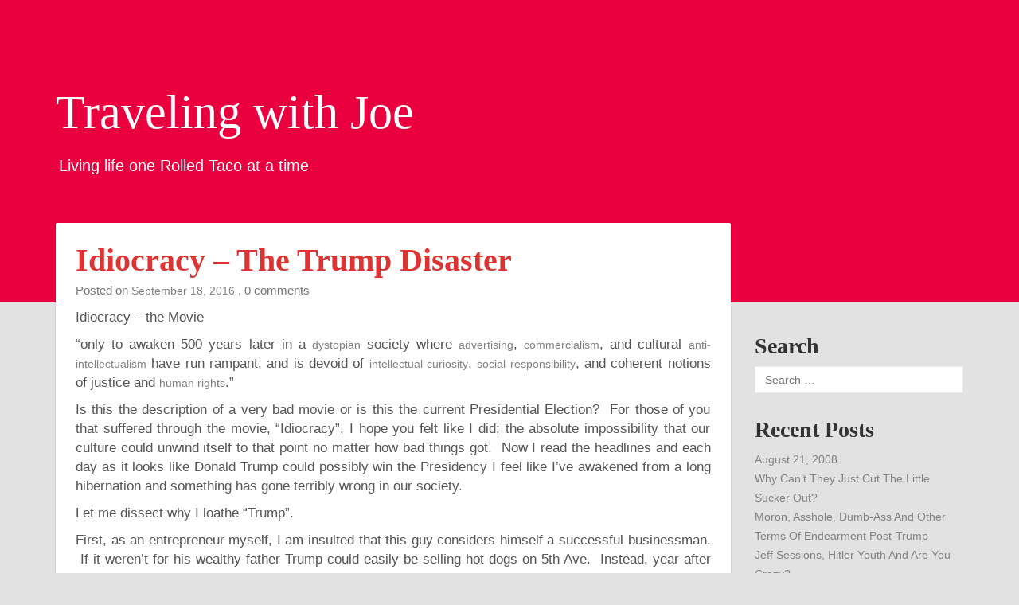

--- FILE ---
content_type: text/html; charset=UTF-8
request_url: http://joejeter.com/wordpress/?p=1504
body_size: 11845
content:
<!DOCTYPE html>

<html lang="en-US">

<head>
	<meta http-equiv="Content-Type" content="text/html; charset=UTF-8" />
	<meta name="viewport" content="width=device-width, minimum-scale=1.0, maximum-scale=1.0, initial-scale=1.0" />
	<link rel="profile" href="http://gmpg.org/xfn/11" />
	<link rel="pingback" href="http://joejeter.com/wordpress/xmlrpc.php" />

  
  
  
  
  <title>Idiocracy &#8211; The Trump Disaster &#8211; Traveling with Joe</title>
<link rel='dns-prefetch' href='//s0.wp.com' />
<link rel='dns-prefetch' href='//vjs.zencdn.net' />
<link rel='dns-prefetch' href='//s.w.org' />
<link rel="alternate" type="application/rss+xml" title="Traveling with Joe &raquo; Feed" href="http://joejeter.com/wordpress/?feed=rss2" />
<link rel="alternate" type="application/rss+xml" title="Traveling with Joe &raquo; Comments Feed" href="http://joejeter.com/wordpress/?feed=comments-rss2" />
<link rel="alternate" type="application/rss+xml" title="Traveling with Joe &raquo; Idiocracy &#8211; The Trump Disaster Comments Feed" href="http://joejeter.com/wordpress/?feed=rss2&#038;p=1504" />
		<script type="text/javascript">
			window._wpemojiSettings = {"baseUrl":"https:\/\/s.w.org\/images\/core\/emoji\/11\/72x72\/","ext":".png","svgUrl":"https:\/\/s.w.org\/images\/core\/emoji\/11\/svg\/","svgExt":".svg","source":{"concatemoji":"http:\/\/joejeter.com\/wordpress\/wp-includes\/js\/wp-emoji-release.min.js?ver=4.9.26"}};
			!function(e,a,t){var n,r,o,i=a.createElement("canvas"),p=i.getContext&&i.getContext("2d");function s(e,t){var a=String.fromCharCode;p.clearRect(0,0,i.width,i.height),p.fillText(a.apply(this,e),0,0);e=i.toDataURL();return p.clearRect(0,0,i.width,i.height),p.fillText(a.apply(this,t),0,0),e===i.toDataURL()}function c(e){var t=a.createElement("script");t.src=e,t.defer=t.type="text/javascript",a.getElementsByTagName("head")[0].appendChild(t)}for(o=Array("flag","emoji"),t.supports={everything:!0,everythingExceptFlag:!0},r=0;r<o.length;r++)t.supports[o[r]]=function(e){if(!p||!p.fillText)return!1;switch(p.textBaseline="top",p.font="600 32px Arial",e){case"flag":return s([55356,56826,55356,56819],[55356,56826,8203,55356,56819])?!1:!s([55356,57332,56128,56423,56128,56418,56128,56421,56128,56430,56128,56423,56128,56447],[55356,57332,8203,56128,56423,8203,56128,56418,8203,56128,56421,8203,56128,56430,8203,56128,56423,8203,56128,56447]);case"emoji":return!s([55358,56760,9792,65039],[55358,56760,8203,9792,65039])}return!1}(o[r]),t.supports.everything=t.supports.everything&&t.supports[o[r]],"flag"!==o[r]&&(t.supports.everythingExceptFlag=t.supports.everythingExceptFlag&&t.supports[o[r]]);t.supports.everythingExceptFlag=t.supports.everythingExceptFlag&&!t.supports.flag,t.DOMReady=!1,t.readyCallback=function(){t.DOMReady=!0},t.supports.everything||(n=function(){t.readyCallback()},a.addEventListener?(a.addEventListener("DOMContentLoaded",n,!1),e.addEventListener("load",n,!1)):(e.attachEvent("onload",n),a.attachEvent("onreadystatechange",function(){"complete"===a.readyState&&t.readyCallback()})),(n=t.source||{}).concatemoji?c(n.concatemoji):n.wpemoji&&n.twemoji&&(c(n.twemoji),c(n.wpemoji)))}(window,document,window._wpemojiSettings);
		</script>
		<style type="text/css">
img.wp-smiley,
img.emoji {
	display: inline !important;
	border: none !important;
	box-shadow: none !important;
	height: 1em !important;
	width: 1em !important;
	margin: 0 .07em !important;
	vertical-align: -0.1em !important;
	background: none !important;
	padding: 0 !important;
}
</style>
<link rel='stylesheet' id='validate-engine-css-css'  href='http://joejeter.com/wordpress/wp-content/plugins/wysija-newsletters/css/validationEngine.jquery.css?ver=2.9' type='text/css' media='all' />
<link rel='stylesheet' id='cptch_stylesheet-css'  href='http://joejeter.com/wordpress/wp-content/plugins/captcha/css/front_end_style.css?ver=4.4.5' type='text/css' media='all' />
<link rel='stylesheet' id='dashicons-css'  href='http://joejeter.com/wordpress/wp-includes/css/dashicons.min.css?ver=4.9.26' type='text/css' media='all' />
<link rel='stylesheet' id='cptch_desktop_style-css'  href='http://joejeter.com/wordpress/wp-content/plugins/captcha/css/desktop_style.css?ver=4.4.5' type='text/css' media='all' />
<link rel='stylesheet' id='cpsh-shortcodes-css'  href='http://joejeter.com/wordpress/wp-content/plugins/column-shortcodes//assets/css/shortcodes.css?ver=1.0' type='text/css' media='all' />
<link rel='stylesheet' id='videojs-plugin-css'  href='http://joejeter.com/wordpress/wp-content/plugins/videojs-html5-video-player-for-wordpress/plugin-styles.css?ver=4.9.26' type='text/css' media='all' />
<link rel='stylesheet' id='videojs-css'  href='//vjs.zencdn.net/4.5/video-js.css?ver=4.9.26' type='text/css' media='all' />
<link rel='stylesheet' id='bu-slideshow-css'  href='http://joejeter.com/wordpress/wp-content/plugins/bu-slideshow/interface/css/bu-slideshow.css?ver=2.3.6' type='text/css' media='all' />
<link rel='stylesheet' id='bootstrap-css'  href='http://joejeter.com/wordpress/wp-content/themes/coeur/framework/css/bootstrap.min.css?ver=0.1' type='text/css' media='screen' />
<link rel='stylesheet' id='blog-css'  href='http://joejeter.com/wordpress/wp-content/themes/coeur/framework/css/blog.css?ver=0.1' type='text/css' media='screen' />
<link rel='stylesheet' id='font_awesome_css-css'  href='http://joejeter.com/wordpress/wp-content/themes/coeur/framework/css/font-awesome.min.css?ver=0.1' type='text/css' media='screen' />
<!--[if lt IE 9]>
<link rel='stylesheet' id='html5-shiv-css'  href='http://joejeter.com/wordpress/wp-content/themes/coeur/framework/js/html5shiv.min.js?ver=4.9.26' type='text/css' media='all' />
<![endif]-->
<!--[if lt IE 9]>
<link rel='stylesheet' id='respond-js-css'  href='http://joejeter.com/wordpress/wp-content/themes/coeur/framework/js/respond.min.js?ver=4.9.26' type='text/css' media='all' />
<![endif]-->
<link rel='stylesheet' id='material-css'  href='http://joejeter.com/wordpress/wp-content/themes/coeur/framework/css/templates/material.css?ver=0.1' type='text/css' media='screen' />
<link rel='stylesheet' id='jetpack-widget-social-icons-styles-css'  href='http://joejeter.com/wordpress/wp-content/plugins/jetpack/modules/widgets/social-icons/social-icons.css?ver=20170506' type='text/css' media='all' />
<link rel='stylesheet' id='jetpack_css-css'  href='http://joejeter.com/wordpress/wp-content/plugins/jetpack/css/jetpack.css?ver=6.4.6' type='text/css' media='all' />
<script type='text/javascript' src='http://joejeter.com/wordpress/wp-includes/js/jquery/jquery.js?ver=1.12.4'></script>
<script type='text/javascript' src='http://joejeter.com/wordpress/wp-includes/js/jquery/jquery-migrate.min.js?ver=1.4.1'></script>
<script type='text/javascript' src='http://joejeter.com/wordpress/wp-content/themes/coeur/framework/js/coeur.js?ver=4.9.26'></script>
<script type='text/javascript' src='http://joejeter.com/wordpress/wp-content/themes/coeur/framework/js/bootstrap.min.js?ver=4.9.26'></script>
<script type='text/javascript' src='http://joejeter.com/wordpress/wp-content/themes/coeur/framework/js/jquery.fitvids.min.js?ver=4.9.26'></script>
<link rel='https://api.w.org/' href='http://joejeter.com/wordpress/index.php?rest_route=/' />
<link rel="EditURI" type="application/rsd+xml" title="RSD" href="http://joejeter.com/wordpress/xmlrpc.php?rsd" />
<link rel="wlwmanifest" type="application/wlwmanifest+xml" href="http://joejeter.com/wordpress/wp-includes/wlwmanifest.xml" /> 
<link rel='prev' title='To Glock or not to Glock' href='http://joejeter.com/wordpress/?p=1501' />
<link rel='next' title='Idiocracy Part II' href='http://joejeter.com/wordpress/?p=1516' />
<link rel="canonical" href="http://joejeter.com/wordpress/?p=1504" />
<link rel='shortlink' href='https://wp.me/p5Ahjp-og' />
<link rel="alternate" type="application/json+oembed" href="http://joejeter.com/wordpress/index.php?rest_route=%2Foembed%2F1.0%2Fembed&#038;url=http%3A%2F%2Fjoejeter.com%2Fwordpress%2F%3Fp%3D1504" />
<link rel="alternate" type="text/xml+oembed" href="http://joejeter.com/wordpress/index.php?rest_route=%2Foembed%2F1.0%2Fembed&#038;url=http%3A%2F%2Fjoejeter.com%2Fwordpress%2F%3Fp%3D1504&#038;format=xml" />
		<script type="text/javascript">
			var _statcounter = _statcounter || [];
			_statcounter.push({"tags": {"author": "Admin"}});
		</script>
		
	<style type='text/css'>
		.vjs-default-skin { color: #5a8296 }
		.vjs-default-skin .vjs-play-progress, .vjs-default-skin .vjs-volume-level { background-color: #000000 }
		.vjs-default-skin .vjs-control-bar, .vjs-default-skin .vjs-big-play-button { background: rgba(45,45,45,0.7) }
		.vjs-default-skin .vjs-slider { background: rgba(45,45,45,0.2333333333333333) }
	</style>
		
		<script type="text/javascript"> document.createElement("video");document.createElement("audio");document.createElement("track"); </script>
		
<link rel='dns-prefetch' href='//v0.wordpress.com'/>
        <!--Customizer CSS--> 
        <style type="text/css">
          .navbar-default .navbar-nav > li > a, .navbar-default .navbar-nav > li > a:hover, .navbar-default .navbar-nav > .active > a, .navbar-default .navbar-nav > .active > a:hover { color:#ffffff; }.site-description { color:#ffffff; }.blog-header { background:#ea003e; }a, a:hover { color:#828282; }.btn-primary, .bypostauthor .media-heading, .btn-primary:hover, .btn-primary:focus, .btn-primary:active, .btn-primary.active, .open .dropdown-toggle.btn-primary, .woocommerce a.added_to_cart { background:#ffffff; }.navbar-default .navbar-nav > .active > a, .navbar-default .navbar-nav > .active > a:hover, .navbar-default .navbar-nav > .active > a:focus, .sticky, .form-control:focus, .search-field:focus, .btn-primary, .btn-primary:hover, .btn-primary:focus, .btn-primary:active, .btn-primary.active, .open .dropdown-toggle.btn-primary { border-color:#ffffff; }.woocommerce .star-rating span { color:#ffffff; }h1 a, .h1 a, h2 a, .h2 a, h3 a, .h3 a, h4 a, .h4 a, h5 a, .h5 a, h6 a, .h6 a { color:#dd3333; }h1 a:hover, .h1 a:hover, h2 a:hover, .h2 a:hover, h3 a:hover, .h3 a:hover, h4 a:hover, .h4 a:hover, h5 a:hover, .h5 a:hover, h6 a:hover, .h6 a:hover, h1 a:focus, .h1 a:focus, h2 a:focus, .h2 a:focus, h3 a:focus, .h3 a:focus, h4 a:focus, .h4 a:focus, h5 a:focus, .h5 a:focus, h6 a:focus, .h6 a:focus { color:#dd3333; }h1 a, .h1 a, h2 a, .h2 a, h3 a, .h3 a, h4 a, .h4 a, h5 a, .h5 a, h6 a, .h6 a, h1, .h1, h2, .h2, h3, .h3, h4, .h4, h5, .h5, h6, .h6 { font-weight:700; }          h1 a, .h1 a, h2 a, .h2 a, h3 a, .h3 a, h4 a, .h4 a, h5 a, .h5 a, h6 a, .h6 a, h1, .h1, h2, .h2, h3, .h3, h4, .h4, h5, .h5, h6, .h6 { font-family:Cursive; }body { font-family:Arial; }                     @media (min-width: 1200px) {
              .container {
                width: 1170px;
              }
            }
          
            
            
                            .current {
                    background: #ffffff !important;
                }
                .navbar-default .navbar-nav > .active > a,
                .navbar-default .navbar-nav > .active > a:hover,
                .navbar-default .navbar-nav > .active > a:focus {
                    color: #BFC3CE !important;
                    border-bottom: 3px solid #ffffff !important;
                }
                    </style> 

        <style type="text/css" id="custom-background-css">
body.custom-background { background-color: #e2e2e2; }
</style>

<!-- Jetpack Open Graph Tags -->
<meta property="og:type" content="article" />
<meta property="og:title" content="Idiocracy &#8211; The Trump Disaster" />
<meta property="og:url" content="http://joejeter.com/wordpress/?p=1504" />
<meta property="og:description" content="Idiocracy &#8211; the Movie &#8220;only to awaken 500 years later in a dystopian society where advertising, commercialism, and cultural anti-intellectualism have run rampant, and is devoid of intel…" />
<meta property="article:published_time" content="2016-09-19T00:28:14+00:00" />
<meta property="article:modified_time" content="2016-09-20T17:55:53+00:00" />
<meta property="og:site_name" content="Traveling with Joe" />
<meta property="og:image" content="http://joejeter.com/wordpress/wp-content/uploads/2015/01/JoeShark-54b06484v1_site_icon.png" />
<meta property="og:image:width" content="512" />
<meta property="og:image:height" content="512" />
<meta property="og:locale" content="en_US" />
<meta name="twitter:text:title" content="Idiocracy &#8211; The Trump Disaster" />
<meta name="twitter:image" content="http://joejeter.com/wordpress/wp-content/uploads/2015/01/JoeShark-54b06484v1_site_icon-256x256.png" />
<meta name="twitter:card" content="summary" />

<!-- End Jetpack Open Graph Tags -->
<link rel="icon" href="http://joejeter.com/wordpress/wp-content/uploads/2015/01/JoeShark-54b06484v1_site_icon-32x32.png" sizes="32x32" />
<link rel="icon" href="http://joejeter.com/wordpress/wp-content/uploads/2015/01/JoeShark-54b06484v1_site_icon-256x256.png" sizes="192x192" />
<link rel="apple-touch-icon-precomposed" href="http://joejeter.com/wordpress/wp-content/uploads/2015/01/JoeShark-54b06484v1_site_icon-256x256.png" />
<meta name="msapplication-TileImage" content="http://joejeter.com/wordpress/wp-content/uploads/2015/01/JoeShark-54b06484v1_site_icon.png" />
</head>

<body class="post-template-default single single-post postid-1504 single-format-standard custom-background">

  <div id="wrap">

  <div class="blog-header" style="background-image:url('');background-size: cover;background-repeat: no-repeat;background-position: center;">

    <div class="container">
      <div class="site-meta">
              <h1 id="site-title" class="blog-title"><a href="http://joejeter.com/wordpress">Traveling with Joe</a></h1>
            <p class="site-description">Living life one Rolled Taco at a time</p>
  </div>
</div>

<nav class="navbar navbar-default" role="navigation">
  <div class="container">
        <div id="bs-example-navbar-collapse-2" class="collapse navbar-collapse">
      <ul id="menu-menu-1" class="nav navbar-nav">
       <li class="menu-item">
        <a class="home-post-link" href="http://joejeter.com/wordpress"><i class="fa fa-home"></i></a>
      </li>
      <li class="previous-post"><a href="http://joejeter.com/wordpress/?p=1501"><i class="fa fa-angle-down"></i> Previous Post</a></li>      <li class="next-post"><a href="http://joejeter.com/wordpress/?p=1516">Next Post <i class="fa fa-angle-up"></i></a></li>    </ul>
    <ul id="menu-menu-1" class="nav navbar-nav pull-right">
            <li class="author-name"><a href="http://joejeter.com/wordpress/?author=1" data-placement="bottom" rel="tooltip" title="Author's profile"><i class="fa fa-user" style="margin-right: 6px;"></i>Joe</a></li>    </ul>
  </div>
</div>
</nav>

<!-- Mobile Menu -->
<nav class="navbar navbar-default mobile-menu" role="navigation">
  <div class="container">
    <button class="mobile-search-icon" type="button" data-toggle="modal" data-target="#myModal">
      <i class="fa fa-search"></i>
    </button>
    <!-- Brand and toggle get grouped for better mobile display -->
    <div class="mobile-toggle navbar-header">
      <button type="button" class="navbar-toggle" data-toggle="collapse" data-target="#mobile-navbar-collapse">
        <span class="sr-only">Toggle navigation</span>
        <span class="icon-bar"></span>
        <span class="icon-bar"></span>
        <span class="icon-bar"></span>
      </button>
    </div>
    <div id="mobile-navbar-collapse" class="collapse navbar-collapse"><ul id="menu-main-menu" class="nav navbar-nav"><li id="menu-item-424" class="menu-item menu-item-type-custom menu-item-object-custom menu-item-424"><a title="Login" href="http://joejeter.com/wordpress/wp-login.php">Login</a></li>
<li id="menu-item-395" class="menu-item menu-item-type-post_type menu-item-object-page menu-item-home menu-item-395"><a title="How to use this Blog" href="http://joejeter.com/wordpress/?page_id=245">How to use this Blog</a></li>
<li id="menu-item-420" class="menu-item menu-item-type-custom menu-item-object-custom menu-item-420"><a title="Subscribe to Blog" href="http://joejeter.com/wordpress/wp-login.php?action=register">Subscribe to Blog</a></li>
<li id="menu-item-421" class="menu-item menu-item-type-custom menu-item-object-custom menu-item-home menu-item-421"><a title="Home" href="http://joejeter.com/wordpress">Home</a></li>
</ul></div>  </div>

  <!-- Mobile Search -->
  <div class="mobile-search"><form role="search" method="get" class="search-form" action="http://joejeter.com/wordpress/">
				<label>
					<span class="screen-reader-text">Search for:</span>
					<input type="search" class="search-field" placeholder="Search &hellip;" value="" name="s" />
				</label>
				<input type="submit" class="search-submit" value="Search" />
			</form></div>
</nav>
</div>
<div class="container">
	<div class="row">
		<main class="col-md-9 col-sm-8 col-xs-12 single-content blog" style="float:left">

			
			<article class="post-1504 post type-post status-publish format-standard hentry category-life">
	<header>
		<h2 class="blog-post-title"><a href="http://joejeter.com/wordpress/?p=1504" rel="bookmark">Idiocracy &#8211; The Trump Disaster</a></h2>		<p class="blog-post-meta"><time class="post-meta-date">Posted on <a href="http://joejeter.com/wordpress/?m=20160918" title="Idiocracy &#8211; The Trump Disaster">September 18, 2016</a></time>  , 0 comments</p>

			</header>
	<div class="post-content">
		<p>Idiocracy &#8211; the Movie</p>
<p>&#8220;only to awaken 500 years later in a <a title="Dystopia" href="https://en.wikipedia.org/wiki/Dystopia">dystopian</a> society where <a title="Advertising" href="https://en.wikipedia.org/wiki/Advertising">advertising</a>, <a title="Commercialism" href="https://en.wikipedia.org/wiki/Commercialism">commercialism</a>, and cultural <a title="Anti-intellectualism" href="https://en.wikipedia.org/wiki/Anti-intellectualism">anti-intellectualism</a> have run rampant, and is devoid of <a title="Need for cognition" href="https://en.wikipedia.org/wiki/Need_for_cognition">intellectual curiosity</a>, <a title="Social responsibility" href="https://en.wikipedia.org/wiki/Social_responsibility">social responsibility</a>, and coherent notions of justice and <a title="Human rights" href="https://en.wikipedia.org/wiki/Human_rights">human rights</a>.&#8221;</p>
<p>Is this the description of a very bad movie or is this the current Presidential Election?  For those of you that suffered through the movie, &#8220;Idiocracy&#8221;, I hope you felt like I did; the absolute impossibility that our culture could unwind itself to that point no matter how bad things got.  Now I read the headlines and each day as it looks like Donald Trump could possibly win the Presidency I feel like I&#8217;ve awakened from a long hibernation and something has gone terribly wrong in our society.</p>
<p>Let me dissect why I loathe &#8220;Trump&#8221;.</p>
<p>First, as an entrepreneur myself, I am insulted that this guy considers himself a successful businessman.  If it weren&#8217;t for his wealthy father Trump could easily be selling hot dogs on 5th Ave.  Instead, year after year, bankruptcy after bankruptcy he has bilked banks and investors and, even worse, thousands of average workers, out of most of the money he calls his own.  His word means nothing, he has abominable taste, and he is in no way an American success story.  He is an American success anomaly and is no way as wealthy as he purports to be.  Even his charitable giving is a lie.  The Trump Foundation reaches out for donors then re-donates their money in their name.  Trump has not given any of his own money away since 2008.  He is a financial maggot.</p>
<p>Second, doesn&#8217;t it bother most people that he has named every venture after himself?  Trump Tower, Trump University, Trump, Trump, Trump.  His sole focus in life is himself, his needs and desires, and the description megalomaniac hardly does him justice.  A person like this cannot possibly end up as the most powerful person in the free world.  Who would talk about their penis size on national television as part of a presidential campaign?  Who would reference a woman&#8217;s menstrual cycle as an insult, again on tv, or disparage honesty of a Judge because of his cultural background?</p>
<p>In my years, the most dangerous people I have encountered are those that believe everything they say.  This means that when they lie they don&#8217;t have the normal body language responses making it possible to detect what is true and false.  I have studied the art of lying and how to detect it; this skill came in very handy negotiating contracts, but there are some people that simply believe that everything they say is the absolute truth.  This is Donald Trump.  Jesus H. Christ people, how in the fuck could you put a person this dangerous in the drivers seat of the entire country.</p>
<p>Apparently people believe he will do something about illegal immigration.  Doubtful.  If he did who would work in his hotels and golf courses for next to nothing.  Let&#8217;s say just for the same of argument that he did manage to deport all 11 million illegal residents.  Am I the only one that realizes that entire parts of our economy would fall apart.  Without being racist, who would manage our farms?  Work in our restaurant kitchens?  Trust me, hardworking immigrants, illegal or not, are an essential part of our capitalist society and without them we would have a domino effect disaster of unimaginable proportions.  That&#8217;s not even considering how many families would be ripped apart as Mothers and Fathers were deported leaving their American children behind.  Is this Nazi Germany or the United States?  And his views on Islam are so hopelessly myopic that he needs Lasic surgery on his brain so that maybe he can see that the religion and those who practice it are not the problem.</p>
<p>The economy.  Trump is going to fix the economy?  Has anybody been listening to what he has proposed?  At one point he said we should renegotiate our national debt.  This isn&#8217;t a backroom New York development, this is the entire National Debt of our Country.  Nobody would loan us a dime after that or, if they did it would be at credit card interest rates.  Trump doesn&#8217;t know the first thing about an &#8220;Economy&#8221;. He&#8217;s been funneling a big percentage of his campaign contributions into his own businesses; that&#8217;s a Trump economy.</p>
<p>Two times now he has essentially encouraged some deranged gun owner to shoot Hilary Clinton.  This is so beyond my ability to comprehend and, what&#8217;s worse is that he hasn&#8217;t been hauled off of the stage and put in jail for making those statements.  Then, asking the Russians to hack the DNC (again).  I could go on but suffice it to say, this guy is a loose cannon, pure and simple.  Anyone that has fallen victim to his spin is in danger of scarring our Country, perhaps irreversibly.</p>
<p>Speaking of Spin.  Again, hasn&#8217;t anybody noticed that all of a sudden he has started to speak almost intelligibly?  The words, ideas and concepts coming out of that man&#8217;s mouth are NOT HIS OWN.  A cloud of stench has surrounded him and those people are hand feeding him the words that the angry white masses want to hear.  I hope that every single political person that has aligned themselves with this monster find themselves suddenly at the end of their careers for making a choice based on greed and God knows what else.  No one in their right mind could honestly support this fool without ulterior motives.</p>
<p>His lying is so ridiculously transparent that I almost feel sorry for him.  Bill Maher referred to Trump as the Orange Hitler.  I honestly think Trump is worse than Hitler, at least at this stage of his political career relative to where Hitler was this far into his own rise to power.  Hitler was at least a powerful speaker that captivated the masses.  Trump is a slobbering, name calling fool that lies when a truth would serve him better.  And apparently a large percentage of the American population is tired enough or angry enough or hungry enough or simply ready to stop pretending that they are not racist, self serving, hate mongering lemmings that will follow the loudest noise to their demise that they will actually vote for this guy.</p>
<p>When the Supreme Court legalized Gay Marriage I had a moment where I was proud of our Country.  That was a quantum  leap in Human Rights and it showed the entire world that we, as a society, were progressing out of the dark ages.  Now, just a short time later we could possibly be on the brink of becoming not only the laughing stock of the entire developed world, but the victims of the most massive farce ever attempted.  Donald Trump is the flap of shit encrusted hair that hangs over a sheep asshole.  There, that&#8217;s about the nicest thing I can think of to say about someone that could possibly ruin the lives of  countless millions of people while making himself if not richer, the most recognized Court Jester in the world.  I pray that on the morning after the election the headline is &#8220;Donald Trump, YOUR&#8217;RE FIRED&#8221;.</p>
<p>I hope to God that anyone that reads this realizes that it is incumbent not only upon them, but on everyone they know and everyone they know and so on and so on, to register and vote.  I&#8217;m a permanent mail-in voter so it&#8217;s next to impossible for me to miss a vote.  Thankfully California is populated with enough people that don&#8217;t pick their nose and eat it that Trump is not a threat here.  But we still need to rise up and give him the worst defeat in election history.  If we don&#8217;t, the signal that will send to the rest of the world will haunt us for decades.  We also need to vote out of office anyone that even intimated support for him.  A loud and powerful messages needs to be sent out to the Trumps of the world that the rise to power is not through hate and anger.  If that message falters we have taken a huge step backwards as a society, as a culture, as the once finest Country in the world.</p>
<p>Many years ago I read an article called &#8220;The Power of One&#8221;.  It talked about how important it was for every single Gay person to come out of the closet.  The connection was fairly simple.  The more aunts and uncles and friends and brothers and sisters that knew Gay people the faster the falsehoods and misunderstandings would fall by the wayside.  I know that I have personally been the &#8220;first gay person&#8221; that many, many people have ever met.  Well, that&#8217;s what they thought anyway.  I was the first person that was not afraid to say &#8220;yes, I am Gay&#8221;.  My construction job-sites were Gay-Joke-Free zones.  God forbid that somebody make an AIDS joke in front of me.  As the boss I could shut that crap down fast and the rage that was right behind it was obvious even to the most oblivious person.  &#8220;Oh shit, he&#8217;s Gay&#8221;.</p>
<p>Well, now the Power of One has returned with even more urgency.  Each and every one of us needs to do as many Trump interventions as we can.  And if anyone reading this actually is considering voting for that pile of human flotsam, open your mind for 30 seconds, turn down the Rush Limbaugh show, get off of the rabid extreme right wing white supremacy websites, and step back and really look at the person you are proposing to make president.  There is no way on this Earth that a reasonable person could conclude that he is presidential material.</p>
<p>Hilary.  Yes, we do have a problem.  She should have had this election hands down.  In fact, she should have been able to go on a 9 month vacation, come back on election night and give her acceptance speech.  Instead, because she too has outright lied to us we don&#8217;t trust her either.  I&#8217;m not completely happy with the Clinton legacy but at least she would know how to run the God Damn country.  I could sleep at night knowing that she wasn&#8217;t going to have a post menopausal moment and launch a flurry of nuclear missiles at some tiny coral atoll based country because they made fun of her make up.  I have to believe that, if elected, Hilary would rise to the occasion as the first woman president.  Is she the best person in the United States to take on this role?  No, probably not.  But in our democracy, right now we only have two viable choices and one of them is the trigger to the gun that will blow the brains out of our society.</p>
<p>I have purposely made this blog posting harsh.  The anger you feel in my words is real.  The shame I feel that I live in a Country where someone like Trump could even get above the bubbles on top of a mud hole on their rise to an elected office is real.  How could this be happening?  I knew we were in trouble when Sarah Palin was actually a candidate for the Vice Presidency but I believe that it was her presence that doomed McCain from winning that election.  WE as a society saw that she was a fool and refused to put her one heartbeat away from the Oval Office.  Now we have someone that makes Sarah Palin look like a Pipe Bomb compared to a Hydrogen Bomb and the polls are saying that somehow, in some twisted, through the looking glass, LSD driven, sleep deprived state of being, we might elect someone to the highest office in the land that should probably be cleaning the toilets for the person in the highest office in the land.</p>
<p>Wake up America or you are going to pay a heavy price for closing your minds.  Yes, many, many people have never truly recovered from the economic downturn.  Our banks continue to make fools out of our Government, large Corporations have avoided Billions, if not Trillions in dollars in taxes, more and more people cannot afford a home and, did you know that the average American does not have $400 to use in case of a financial emergency?  Yes, I agree that is fucked up.  But a guy that surrounds himself with 6 billionaires as his financial advisers is probably not the person that is going to care about you because it is people like him that have stepped on the lifeless body of our increasingly poor &#8220;middle class&#8221; to get to where they are.</p>
<p>Joe Jeter  09/18/2016</p>
	</div>
			<p class="post-tags"></p>
			</article>
								<div id="com_container" class="comment-container">
						

    <p>You must be <a href="http://joejeter.com/wordpress/wp-login.php?redirect_to=http%3A%2F%2Fjoejeter.com%2Fwordpress%2F%3Fp%3D1504">logged in</a> to post a comment.</p>
					</div>
				
			
		</main> <!-- blog-main -->

		<aside class="sidebar col-md-3 col-sm-4 col-xs-12" style="float:right">
			<aside id="search-3" class="widget widget_search"><h3 class="widget-title">Search</h3><form role="search" method="get" class="search-form" action="http://joejeter.com/wordpress/">
				<label>
					<span class="screen-reader-text">Search for:</span>
					<input type="search" class="search-field" placeholder="Search &hellip;" value="" name="s" />
				</label>
				<input type="submit" class="search-submit" value="Search" />
			</form></aside>		<aside id="recent-posts-3" class="widget widget_recent_entries">		<h3 class="widget-title">Recent Posts</h3>		<ul>
											<li>
					<a href="http://joejeter.com/wordpress/?p=1549">August 21, 2008</a>
									</li>
											<li>
					<a href="http://joejeter.com/wordpress/?p=1533">Why can&#8217;t they just cut the little sucker out?</a>
									</li>
											<li>
					<a href="http://joejeter.com/wordpress/?p=1526">Moron, Asshole, Dumb-Ass and other terms of endearment Post-Trump</a>
									</li>
											<li>
					<a href="http://joejeter.com/wordpress/?p=1520">Jeff Sessions, Hitler Youth and are you crazy?</a>
									</li>
											<li>
					<a href="http://joejeter.com/wordpress/?p=1516">Idiocracy Part II</a>
									</li>
											<li>
					<a href="http://joejeter.com/wordpress/?p=1504">Idiocracy &#8211; The Trump Disaster</a>
									</li>
											<li>
					<a href="http://joejeter.com/wordpress/?p=1501">To Glock or not to Glock</a>
									</li>
											<li>
					<a href="http://joejeter.com/wordpress/?p=1498">Orlando and a world of sadness</a>
									</li>
											<li>
					<a href="http://joejeter.com/wordpress/?p=1494">A powerful force</a>
									</li>
											<li>
					<a href="http://joejeter.com/wordpress/?p=1484">All the news that&#8217;s fit to report!</a>
									</li>
					</ul>
		</aside><aside id="pages-7" class="widget widget_pages"><h3 class="widget-title">Pages</h3>		<ul>
			<li class="page_item page-item-2"><a href="http://joejeter.com/wordpress/?page_id=2">About Joe</a></li>
<li class="page_item page-item-1118"><a href="http://joejeter.com/wordpress/?page_id=1118">Camino de Santiago &#8211; Camino de Frances</a></li>
<li class="page_item page-item-245"><a href="http://joejeter.com/wordpress/?page_id=245">How to use this Blog</a></li>
		</ul>
		</aside>		</aside><!-- /.blog-sidebar -->
	</div> <!-- row -->
</div> <!-- container -->

<!-- <button class="mobileCart">
	<i class="fa fa-shopping-cart"></i>
</button> -->

<footer>
		<div class="blog-footer">
		<div class="container">
			<p class="site-credits">&copy; 2026 - <a href="http://frenchtastic.eu">Design by Frenchtastic.eu</a></p>
			<p class="back-to-top"><a href="#"><i class="fa fa-angle-up"></i> Back to top<a></p>
		</div>
	</div>
	</footer>

</div> <!-- end of wrap -->

		<!-- Start of StatCounter Code -->
		<script>
			<!--
			var sc_project=10223109;
			var sc_security="f07628da";
			      var sc_invisible=1;
			var scJsHost = (("https:" == document.location.protocol) ?
				"https://secure." : "http://www.");
			//-->
					</script>
		
<script type="text/javascript"
				src="https://secure.statcounter.com/counter/counter.js"
				async></script>		<noscript><div class="statcounter"><a title="web analytics" href="https://statcounter.com/"><img class="statcounter" src="https://c.statcounter.com/10223109/0/f07628da/1/" alt="web analytics" /></a></div></noscript>
		<!-- End of StatCounter Code -->
			<div style="display:none">
	</div>
<script type='text/javascript' src='https://s0.wp.com/wp-content/js/devicepx-jetpack.js?ver=202604'></script>
<script type='text/javascript' src='http://joejeter.com/wordpress/wp-includes/js/comment-reply.min.js?ver=4.9.26'></script>
<script type='text/javascript' src='http://joejeter.com/wordpress/wp-includes/js/wp-embed.min.js?ver=4.9.26'></script>
<script type='text/javascript' src='https://stats.wp.com/e-202604.js' async='async' defer='defer'></script>
<script type='text/javascript'>
	_stq = window._stq || [];
	_stq.push([ 'view', {v:'ext',j:'1:6.4.6',blog:'82528039',post:'1504',tz:'-8',srv:'joejeter.com'} ]);
	_stq.push([ 'clickTrackerInit', '82528039', '1504' ]);
</script>
<!-- WiredMinds eMetrics tracking with Enterprise Edition V5.4 START -->
<script type='text/javascript' src='https://count.carrierzone.com/app/count_server/count.js'></script>
<script type='text/javascript'><!--
wm_custnum='e258e1c6974c6c75';
wm_page_name='index.php';
wm_group_name='/services/webpages/j/o/joejeter.com/public/wordpress';
wm_campaign_key='campaign_id';
wm_track_alt='';
wiredminds.count();
// -->
</script>
<!-- WiredMinds eMetrics tracking with Enterprise Edition V5.4 END -->
</body>
</html>

--- FILE ---
content_type: text/css
request_url: http://joejeter.com/wordpress/wp-content/plugins/bu-slideshow/interface/css/bu-slideshow.css?ver=2.3.6
body_size: 1972
content:
.mediumTransition {
  -moz-transition-duration: 0.3s;
  -webkit-transition-duration: 0.3s;
  -o-transition-duration: 0.3s;
  -ms-transition-duration: 0.3s;
  transition-duration: 0.3s;
}
.slowTransition {
  -moz-transition-duration: 0.6s;
  -webkit-transition-duration: 0.6s;
  transition-duration: 0.6s;
}
.bu-slideshow-container {
  overflow: hidden;
  position: relative;
  min-height: 100px;
}
.bu-slideshow-container .slideshow-loader {
  display: none;
  position: absolute;
  margin: -40px;
  top: 50%;
  left: 50%;
  height: 80px;
  color: #CC0000;
  text-align: center;
}
.bu-slideshow-container .slideshow-loader .loader-animation {
  margin: auto;
  display: inline-block;
  width: 30px;
  height: 30px;
  border: 8px solid #CC0000;
  border-right-color: transparent !important;
  border-radius: 50%;
  -webkit-animation: spin .8s linear infinite;
  -moz-animation: spin .8s linear infinite;
  -ms-animation: spin .8s linear infinite;
  -o-animation: spin .8s linear infinite;
  animation: spin .8s linear infinite;
}
.bu-slideshow-container .slideshow-loader.active {
  display: block;
}
.bu-slideshow-container .slideshow-loader p {
  display: none;
  padding: 10px;
}
@-webkit-keyframes spin {
  from {
    -webkit-transform: rotate(0deg);
    opacity: 0.4;
  }
  50% {
    -webkit-transform: rotate(180deg);
    opacity: 1;
  }
  to {
    -webkit-transform: rotate(360deg);
    opacity: 0.4;
  }
}
@-moz-keyframes spin {
  from {
    -moz-transform: rotate(0deg);
    opacity: 0.4;
  }
  50% {
    -moz-transform: rotate(180deg);
    opacity: 1;
  }
  to {
    -moz-transform: rotate(360deg);
    opacity: 0.4;
  }
}
@-ms-keyframes spin {
  from {
    -ms-transform: rotate(0deg);
    opacity: 0.4;
  }
  50% {
    -ms-transform: rotate(180deg);
    opacity: 1;
  }
  to {
    -ms-transform: rotate(360deg);
    opacity: 0.4;
  }
}
@-o-keyframes spin {
  from {
    -o-transform: rotate(0deg);
    opacity: 0.4;
  }
  50% {
    -o-transform: rotate(180deg);
    opacity: 1;
  }
  to {
    -o-transform: rotate(360deg);
    opacity: 0.4;
  }
}
@keyframes spin {
  from {
    transform: rotate(0deg);
    opacity: 0.2;
  }
  50% {
    transform: rotate(180deg);
    opacity: 1;
  }
  to {
    transform: rotate(360deg);
    opacity: 0.2;
  }
}
.bu-slideshow-container .arrowBgStyles {
  background-color: transparent;
  cursor: pointer;
  display: block;
  height: 4em;
  line-height: normal;
  min-width: 2.2em;
  position: absolute;
  top: 50%;
  width: 5%;
  z-index: 1000;
  -moz-transition-duration: 0.6s;
  -webkit-transition-duration: 0.6s;
  transition-duration: 0.6s;
}
.bu-slideshow-container .arrowBgStyles:hover,
.bu-slideshow-container .arrowBgStyles:active {
  -moz-transition-duration: 0.6s;
  -webkit-transition-duration: 0.6s;
  transition-duration: 0.6s;
  background-color: #464646;
  background-color: rgba(0, 0, 0, 0.75);
  -moz-transition-property: background-color;
  -webkit-transition-property: background-color;
  transition-property: background-color;
}
.bu-slideshow-container .arrowStyles {
  border-style: solid;
  border-width: 0.75em;
  border-top-color: transparent;
  border-bottom-color: transparent;
  content: "";
  height: 0;
  position: absolute;
  top: 1.4em;
  width: 0;
}
.bu-slideshow-container .bu-slideshow-arrow-left {
  background-color: transparent;
  cursor: pointer;
  display: block;
  height: 4em;
  line-height: normal;
  min-width: 2.2em;
  position: absolute;
  top: 50%;
  width: 5%;
  z-index: 1000;
  -moz-transition-duration: 0.6s;
  -webkit-transition-duration: 0.6s;
  transition-duration: 0.6s;
  border-right-color: #686868;
  border-right-color: rgba(0, 0, 0, 0.35);
  border-radius: 0 4px 4px 0;
  left: 0;
  -moz-transition-property: border-right-color;
  -webkit-transition-property: border-right-color;
  transition-property: border-right-color;
}
.bu-slideshow-container .bu-slideshow-arrow-left:hover,
.bu-slideshow-container .bu-slideshow-arrow-left:active {
  -moz-transition-duration: 0.6s;
  -webkit-transition-duration: 0.6s;
  transition-duration: 0.6s;
  background-color: #464646;
  background-color: rgba(0, 0, 0, 0.75);
  -moz-transition-property: background-color;
  -webkit-transition-property: background-color;
  transition-property: background-color;
}
.bu-slideshow-container .bu-slideshow-arrow-left:hover {
  border-right-color: #cdcdcd;
  border-right-color: rgba(255, 255, 255, 0.7);
}
.bu-slideshow-container .bu-slideshow-arrow-left:after {
  border-style: solid;
  border-width: 0.75em;
  border-top-color: transparent;
  border-bottom-color: transparent;
  content: "";
  height: 0;
  position: absolute;
  top: 1.4em;
  width: 0;
  border-left-color: transparent;
  border-right-color: inherit;
  right: 1em;
}
.bu-slideshow-container .bu-slideshow-arrow-right {
  background-color: transparent;
  cursor: pointer;
  display: block;
  height: 4em;
  line-height: normal;
  min-width: 2.2em;
  position: absolute;
  top: 50%;
  width: 5%;
  z-index: 1000;
  -moz-transition-duration: 0.6s;
  -webkit-transition-duration: 0.6s;
  transition-duration: 0.6s;
  border-left-color: #686868;
  border-left-color: rgba(0, 0, 0, 0.35);
  border-radius: 4px 0 0 4px;
  right: 0;
  -moz-transition-property: border-left-color;
  -webkit-transition-property: border-left-color;
  transition-property: border-left-color;
}
.bu-slideshow-container .bu-slideshow-arrow-right:hover,
.bu-slideshow-container .bu-slideshow-arrow-right:active {
  -moz-transition-duration: 0.6s;
  -webkit-transition-duration: 0.6s;
  transition-duration: 0.6s;
  background-color: #464646;
  background-color: rgba(0, 0, 0, 0.75);
  -moz-transition-property: background-color;
  -webkit-transition-property: background-color;
  transition-property: background-color;
}
.bu-slideshow-container .bu-slideshow-arrow-right:hover {
  border-left-color: #cdcdcd;
  border-left-color: rgba(255, 255, 255, 0.7);
}
.bu-slideshow-container .bu-slideshow-arrow-right:after {
  border-style: solid;
  border-width: 0.75em;
  border-top-color: transparent;
  border-bottom-color: transparent;
  content: "";
  height: 0;
  position: absolute;
  top: 1.4em;
  width: 0;
  border-left-color: inherit;
  border-right-color: transparent;
  left: 1em;
}
.bu-slideshow-container .bu-slideshow-slides .bu-slideshow {
  width: 100% !important;
  height: auto;
  list-style: none !important;
  margin: 0;
  padding: 0;
  position: relative !important;
  background: none !important;
}
.bu-slideshow-container .bu-slideshow-slides .bu-slideshow li {
  left: 0;
  list-style-type: none !important;
  margin-left: 0;
  margin-right: 0;
  width: 100% !important;
  height: auto;
  background: none;
  padding: 0;
}
.bu-slideshow-container .bu-slideshow-slides .bu-slideshow li .bu-slide-container {
  height: auto;
  width: 100%;
}
.bu-slideshow-container .bu-slideshow-slides .bu-slideshow li .bu-slide-container img {
  max-width: 100%;
  display: inline;
}
.bu-slideshow-container .bu-slideshow-slides .bu-slideshow li .bu-slide-container .bu-slide-caption {
  background: #464646;
  background: rgba(0, 0, 0, 0.75);
  bottom: 20%;
  display: inline;
  list-style: none;
  margin: 0;
  padding: 1%;
  position: absolute;
  right: 6%;
  width: 35%;
  z-index: 12;
}
.bu-slideshow-container .bu-slideshow-slides .bu-slideshow li .bu-slide-container .bu-slide-caption p {
  color: #ffffff;
  font-size: 1em;
  line-height: 1.4;
}
.bu-slideshow-container .bu-slideshow-slides .bu-slideshow li .bu-slide-container .bu-slide-caption a {
  color: #bcbcbc;
  text-decoration: none;
}
.bu-slideshow-container .bu-slideshow-slides .bu-slideshow li .bu-slide-container .bu-slide-caption a:hover {
  text-decoration: underline;
}
.bu-slideshow-container .bu-slideshow-slides .bu-slideshow li .bu-slide-container .bu-slide-caption .bu-slide-caption-title {
  font-size: 1.3em;
  font-family: 'Helvetica', 'Arial', sans-serif;
  color: #bcbcbc;
  margin-bottom: .5em;
  padding: 0;
}
.bu-slideshow-container .bu-slideshow-slides .bu-slideshow li .bu-slide-container .bu-slide-caption .bu-slide-caption-text {
  font-size: .85em;
  margin: 0;
}
.bu-slideshow-container .bu-slideshow-slides .bu-slideshow li .bu-slide-container .caption-bottom-right {
  bottom: 15%;
  right: 6%;
}
.bu-slideshow-container .bu-slideshow-slides .bu-slideshow li .bu-slide-container .caption-bottom-center {
  top: auto;
  bottom: 15%;
  margin: 0 auto;
  left: 50%;
  margin-left: -19%;
  text-align: center;
}
.bu-slideshow-container .bu-slideshow-slides .bu-slideshow li .bu-slide-container .caption-bottom-left {
  bottom: 15%;
  left: 6%;
}
.bu-slideshow-container .bu-slideshow-slides .bu-slideshow li .bu-slide-container .caption-top-left {
  top: 15%;
  left: 6%;
  bottom: auto;
}
.bu-slideshow-container .bu-slideshow-slides .bu-slideshow li .bu-slide-container .caption-top-center {
  top: 15%;
  bottom: auto;
  margin: 0 auto;
  left: 50%;
  margin-left: -19%;
  text-align: center;
}
.bu-slideshow-container .bu-slideshow-slides .bu-slideshow li .bu-slide-container .caption-top-right {
  top: 15%;
  right: 6%;
  bottom: auto;
}
.bu-slideshow-container .bu-slideshow-slides .animate-slide-default {
  left: 100%;
  position: absolute;
  -webkit-transition-duration: 1s;
  -moz-transition-duration: 1s;
  -o-transition-duration: 1s;
  -ms-transition-duration: 1s;
  transition-duration: 1s;
}
.bu-slideshow-container .bu-slideshow-slides .animate-slide-in {
  left: 0;
  -webkit-transition-duration: 1s;
  -moz-transition-duration: 1s;
  -o-transition-duration: 1s;
  -ms-transition-duration: 1s;
  transition-duration: 1s;
}
.bu-slideshow-container .bu-slideshow-slides .animate-slide-out {
  left: -100%;
  -webkit-transition-duration: 1s;
  -moz-transition-duration: 1s;
  -o-transition-duration: 1s;
  -ms-transition-duration: 1s;
  transition-duration: 1s;
}
.bu-slideshow-container .bu-slideshow-slides .animate-fade-default {
  opacity: 0;
  position: absolute;
  -webkit-transition-duration: 1.5s;
  -moz-transition-duration: 1.5s;
  -o-transition-duration: 1.5s;
  -ms-transition-duration: 1.5s;
  transition-duration: 1.5s;
}
.bu-slideshow-container .bu-slideshow-slides .animate-fade-in {
  opacity: 1.0;
  -webkit-transition-duration: 1.5s;
  -moz-transition-duration: 1.5s;
  -o-transition-duration: 1.5s;
  -ms-transition-duration: 1.5s;
  transition-duration: 1.5s;
}
.bu-slideshow-container .bu-slideshow-slides .animate-fade-out {
  opacity: 0;
  -webkit-transition-duration: 1.5s;
  -moz-transition-duration: 1.5s;
  -o-transition-duration: 1.5s;
  -ms-transition-duration: 1.5s;
  transition-duration: 1.5s;
}
.bu-slideshow-container .bu-slideshow-slides .transition-slide .bu-slide-container {
  left: 100%;
  position: absolute;
  -webkit-transition-duration: 1s;
  -moz-transition-duration: 1s;
  -o-transition-duration: 1s;
  -ms-transition-duration: 1s;
  transition-duration: 1s;
}
.bu-slideshow-container .bu-slideshow-slides .transition-slide .animate-in .bu-slide-container {
  left: 0;
  -webkit-transition-duration: 1s;
  -moz-transition-duration: 1s;
  -o-transition-duration: 1s;
  -ms-transition-duration: 1s;
  transition-duration: 1s;
}
.bu-slideshow-container .bu-slideshow-slides .transition-slide .animate-out .bu-slide-container {
  left: -100%;
  -webkit-transition-duration: 1s;
  -moz-transition-duration: 1s;
  -o-transition-duration: 1s;
  -ms-transition-duration: 1s;
  transition-duration: 1s;
}
.bu-slideshow-container .bu-slideshow-slides .transition-fade .bu-slide-container {
  opacity: 0;
  position: absolute;
  -webkit-transition-duration: 1.5s;
  -moz-transition-duration: 1.5s;
  -o-transition-duration: 1.5s;
  -ms-transition-duration: 1.5s;
  transition-duration: 1.5s;
}
.bu-slideshow-container .bu-slideshow-slides .transition-fade .animate-in .bu-slide-container {
  opacity: 1.0;
  -webkit-transition-duration: 1.5s;
  -moz-transition-duration: 1.5s;
  -o-transition-duration: 1.5s;
  -ms-transition-duration: 1.5s;
  transition-duration: 1.5s;
}
.bu-slideshow-container .bu-slideshow-slides .transition-fade .animate-out .bu-slide-container {
  opacity: 0;
  -webkit-transition-duration: 1.5s;
  -moz-transition-duration: 1.5s;
  -o-transition-duration: 1.5s;
  -ms-transition-duration: 1.5s;
  transition-duration: 1.5s;
}
.bu-slideshow-container .bu-slideshow-navigation-container {
  display: none;
}
.bu-slideshow-container .bu-slideshow-navigation-container .bu-slideshow-navigation {
  bottom: 1em;
  left: 0;
  list-style: none;
  margin: 0;
  padding: 0;
  position: absolute;
  text-align: center;
  width: 100%;
  z-index: 13;
}
.bu-slideshow-container .bu-slideshow-navigation-container .bu-slideshow-navigation li {
  display: inline;
  left: 0;
  margin: 0;
  background: none !important;
}
.bu-slideshow-container .bu-slideshow-navigation-container .nav-icon li a {
  display: inline-block;
  text-indent: -9999em;
  border-radius: 50%;
  padding: 2px;
  background: #cdcdcd;
  background: rgba(255, 255, 255, 0.7);
  border: 3px solid;
  border-color: #686868;
  border-color: rgba(0, 0, 0, 0.35);
  height: 0.8em;
  width: 0.8em;
}
.bu-slideshow-container .bu-slideshow-navigation-container .nav-icon li a span {
  display: block;
  height: 100%;
  width: 100%;
  border-radius: 50%;
  -moz-transition-duration: 0.3s;
  -webkit-transition-duration: 0.3s;
  -o-transition-duration: 0.3s;
  -ms-transition-duration: 0.3s;
  transition-duration: 0.3s;
}
.bu-slideshow-container .bu-slideshow-navigation-container .nav-icon li a:hover span,
.bu-slideshow-container .bu-slideshow-navigation-container .nav-icon li a:active span,
.bu-slideshow-container .bu-slideshow-navigation-container .nav-icon li a.active span {
  background-color: #686868;
  background-color: rgba(0, 0, 0, 0.35);
  -moz-transition-property: background-color;
  -webkit-transition-property: background-color;
  transition-property: background-color;
  -moz-transition-duration: 0.3s;
  -webkit-transition-duration: 0.3s;
  -o-transition-duration: 0.3s;
  -ms-transition-duration: 0.3s;
  transition-duration: 0.3s;
}
.bu-slideshow-container .bu-slideshow-navigation-container .nav-number li {
  list-style-type: none;
  margin-left: 0.3em;
}
.bu-slideshow-container .bu-slideshow-navigation-container .nav-number li a {
  background-color: #686868;
  background-color: rgba(0, 0, 0, 0.35);
  color: #cdcdcd;
  color: rgba(255, 255, 255, 0.7);
  display: inline-block;
  font-size: 0.9em;
  line-height: normal;
  opacity: 0.75;
  padding: .5em .7em .25em;
  text-decoration: none;
  -moz-transition-duration: 0.3s;
  -webkit-transition-duration: 0.3s;
  -o-transition-duration: 0.3s;
  -ms-transition-duration: 0.3s;
  transition-duration: 0.3s;
}
.bu-slideshow-container .bu-slideshow-navigation-container .nav-number li a:hover,
.bu-slideshow-container .bu-slideshow-navigation-container .nav-number li a.active {
  background-color: #464646;
  background-color: rgba(0, 0, 0, 0.75);
  color: #ffffff;
  opacity: 1;
  -moz-transition-property: background-color color opacity;
  -webkit-transition-property: background-color color opacity;
  transition-property: background-color color opacity;
  -moz-transition-duration: 0.3s;
  -webkit-transition-duration: 0.3s;
  -o-transition-duration: 0.3s;
  -ms-transition-duration: 0.3s;
  transition-duration: 0.3s;
}
html.touch .bu-slideshow-arrow-left,
html.touch .bu-slideshow-arrow-right {
  background-color: #464646;
  background-color: rgba(0, 0, 0, 0.75);
}
html.touch .bu-slideshow-arrow-left {
  border-right-color: #cdcdcd;
  border-right-color: rgba(255, 255, 255, 0.7);
}
html.touch .bu-slideshow-arrow-right {
  border-left-color: #cdcdcd;
  border-left-color: rgba(255, 255, 255, 0.7);
}
.banner-container .bu-slideshow-slides .bu-slideshow li.slide .bu-slide-container .bu-slide-caption .bu-slide-caption-title {
  font-size: 14.4px;
}
.banner-container .bu-slideshow-slides .bu-slideshow li.slide .bu-slide-container .bu-slide-caption .bu-slide-caption-text {
  font-size: 12px;
}
* + html .bu-slideshow-navigation-container .nav-icon li a {
  display: block;
  float: left;
  margin-right: 0.6em;
}
* + html .bu-slideshow-navigation-container .nav-number li a {
  color: #cdcdcd;
}
* + html .bu-slideshow-arrow-right {
  background: url("../img/arrows.png") no-repeat scroll 0 6px transparent;
}
* + html .bu-slideshow-arrow-right:hover {
  background: url("../img/arrows.png") no-repeat scroll 0 -24px transparent;
}
* + html .bu-slideshow-arrow-left {
  background: url("../img/arrows.png") no-repeat scroll -100px 6px transparent;
}
* + html .bu-slideshow-arrow-left:hover {
  background: url("../img/arrows.png") no-repeat scroll -100px -24px transparent;
}
